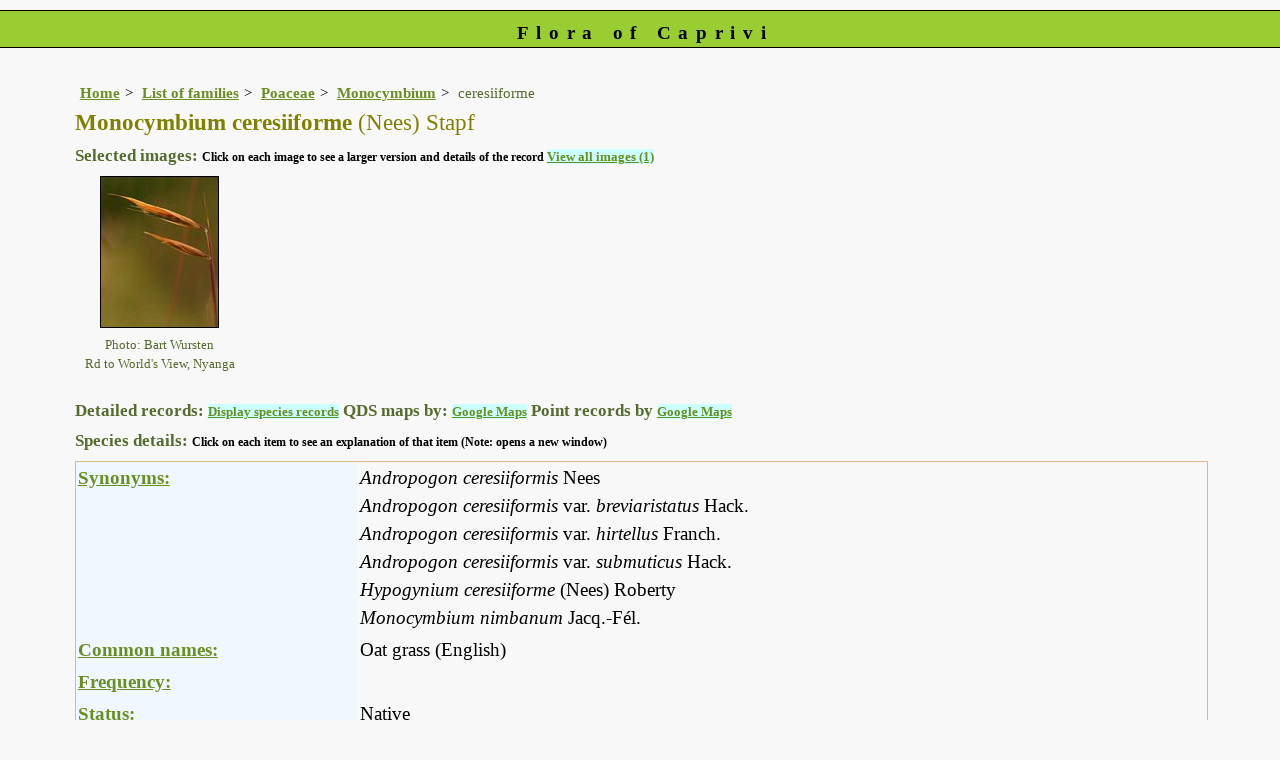

--- FILE ---
content_type: text/html; charset=UTF-8
request_url: https://www.capriviflora.com/speciesdata/species.php?species_id=109070
body_size: 19037
content:
<!DOCTYPE html>
<html lang="en">
<head><!-- Google tag (gtag.js) -->
<script async src="https://www.googletagmanager.com/gtag/js?id=G-KPVT7H01B0"></script>
<script>
  window.dataLayer = window.dataLayer || [];
  function gtag(){dataLayer.push(arguments);}
  gtag('js', new Date());

  gtag('config', 'G-KPVT7H01B0');
</script><title>Flora of Caprivi: Species information: Monocymbium ceresiiforme</title>
<meta charset="utf-8">
<meta name="description"
content="A web site containing information about the Flora of Caprivi">

<meta name="author" content="Mark Hyde">
<meta name="viewport" content="width=device-width, initial-scale=1">
<link href="https://cdn.jsdelivr.net/npm/bootstrap@5.3.3/dist/css/bootstrap.min.css" rel="stylesheet" integrity="sha384-QWTKZyjpPEjISv5WaRU9OFeRpok6YctnYmDr5pNlyT2bRjXh0JMhjY6hW+ALEwIH" crossorigin="anonymous">

<script type="text/javascript" src="../common.js">
</script>

<link rel="stylesheet" type="text/css" href="../css/cap.css">

<link rel="icon" type="image/x-icon" href="../favicons/cap-icon.png">

</head>
<body>
<div id="Header">Flora of Caprivi</div>

<div class="container-fluid">
  <div class="row">
    <div class="col">

<div class="indent">

<ul class="breadcrumb">
  <li><a href="../index.php">Home</a></li>
  <li><a href="index.php">List of families</a></li>
  <li><a href="family.php?family_id=177">Poaceae</a></li>
	<li><a href="genus.php?genus_id=249">Monocymbium</a></li>
  
    <li>ceresiiforme</li>
</ul>

<h1>Monocymbium ceresiiforme<span class="author"> (Nees) Stapf</span></h1>


<h2>Selected images:  <span class="smalltext">Click on each image to see a larger version and details of the record </span><span class="blueback"><a href="species.php?species_id=109070&ishow_id=1" rel="nofollow">View all images (1)</a></span></h2><div class="float"><div class="centered"><a href="image-display.php?species_id=109070&amp;image_id=1"  title="Monocymbium ceresiiforme"><img src="images/10/109070-1-t.jpg" alt="Monocymbium ceresiiforme"></a></div><p class="caption">Photo: Bart Wursten<br>Rd to World's View, Nyanga</p></div>
<div class="break"></div>
<!-- End of image section -->

<h2>Detailed records: <span class="blueback"><a href="species-display.php?species_id=109070" title="Link to records for this species">Display species records</a></span>&nbsp;QDS maps by: <span class="blueback"><a href="google-maps-display-qds.php?species_id=109070" title="Link to map of species records by QDS">Google Maps</a></span>&nbsp;Point records by <span class="blueback"><a href="google-maps-display.php?species_id=109070" title="Link to Google maps">Google Maps</a></span></h2><h2>Species details: <span class="smalltext">Click on each item to see an explanation of that item (Note: opens a new window)</span></h2>

<table class="keytable2" width="95%" cellpadding="2"
cellspacing="4" summary="Species details">
<tr>
<td class="backcolor wid25">			
<strong><a href="about.php#syns" class="non-html" title="Follow this link for an explanation of this field. Link opens in new window">Synonyms:</a></strong>
</td>
<td>

<!-- Synonyms go here -->
<em>Andropogon ceresiiformis</em> Nees <br><em>Andropogon ceresiiformis</em>   var. <em>breviaristatus </em> Hack.<br><em>Andropogon ceresiiformis</em>   var. <em>hirtellus </em> Franch.<br><em>Andropogon ceresiiformis</em>   var. <em>submuticus</em> Hack.<br><em>Hypogynium ceresiiforme </em> (Nees) Roberty <br><em>Monocymbium nimbanum </em> Jacq.-Fél. <br>
</td>
</tr>

<tr>
<td class="backcolor wid25"><strong><a href="about.php#common" class="non-html" title="Follow this link for an explanation of this field. Link opens in new window">Common names:</a></strong>
</td><td>
Oat grass (English)

</td>
</tr>

<tr>
<td class="backcolor wid25"><strong><a href="about.php#freq" class="non-html" title="Follow this link for an explanation of this field. Link opens in new window">Frequency:</a></strong>
</td>
<td> </td>
</tr>

<tr>
<td class="backcolor wid25"><strong><a href="about.php#status" class="non-html" title="Follow this link for an explanation of this field. Link opens in new window">Status:</a></strong>
</td>
<td>Native</td>
</tr>


<tr>
<td class="backcolor wid25"><strong><a href="about.php#descr" class="non-html" title="Follow this link for an explanation of this field. Link opens in new window">Description:</a><br></strong>
</td>
<td>Perennial of variable habit ranging from plants up to 130 cm high with weak culms easily lodged by rain and sometimes straggling, to plants scarcely exceeding 30 cm with wiry culms arising from a basal tussock of leaves mixed with the fibrous remains of old sheaths; leaf laminas 5–25 cm × 2–5 mm, glabrous or pilose. False panicle linear, open; spatheoles 2–4 cm long, narrowly lanceolate, reddish-brown. Sessile spikelet 3–4 mm long, elliptic; callus longer than wide, pilose on both sides and at the base; inferior glume softly pilose to villous; superior glume with an awn 2–6 mm long; superior lemma with an awn 6–20 mm long. Pedicelled spikelet similar to the sessile spikelet, but awnless and with a callus 0.5–1 mm long.</td>
</tr>

<tr>
<td class="backcolor wid25"><strong><a href="about.php#type_loc" class="non-html" title="Follow this link for an explanation of this field. Link opens in new window">Type location:</a><br></strong>
</td>
<td></td>
</tr>

<tr>
<td class="backcolor wid25"><strong><a href="about.php#comments" class="non-html" title="Follow this link for an explanation of this field. Link opens in new window">Notes:</a></strong>
</td>
<td>

Short, tufted grass, mostly less than 50 cm. Inflorescence of several racemes, each largely covered by an orange to purple-brown spathe.</td>
</tr>

<tr>
<td class="backcolor wid25"><strong><a href="about.php#deriv" class="non-html" title="Follow this link for an explanation of this field. Link opens in new window">Derivation of specific name:</a></strong>
</td>
<td></td>
</tr>

<tr>
<td class="backcolor wid25"><strong><a href="about.php#habitat" class="non-html" title="Follow this link for an explanation of this field. Link opens in new window">Habitat:</a></strong>
</td>
<td>Grasslands on a wide variety of soils including those contaminated by heavy metals around copper mines</td>
</tr>
<tr>
<td class="backcolor wid25"><strong><a href="about.php#altitude" class="non-html" title="Follow this link for an explanation of this field. Link opens in new window">Altitude range: (metres)</a></strong></td>
<td>

50 - 2150 m </td>
</tr>

<tr>

<td class="backcolor wid25"><strong><a href="about.php#fltime" class="non-html" title="Follow this link for an explanation of this field. Link opens in new window">Flowering time:</a></strong></td><td>Jan - Apr</td></tr>
<tr>
<td class="backcolor wid25"><strong><a href="about.php#wwdist" class="non-html" title="Follow this link for an explanation of this field. Link opens in new window">Worldwide distribution:</a></strong>
</td>
<td>Tropical and South Africa</td>
</tr>


<tr>
<td class="backcolor wid25"><strong><a href="about.php#growth-form" class="non-html" title="Follow this link for an explanation of this field. Link opens in new window">Growth form(s):</a></strong>
</td>
<td></td>
</tr>

<tr>
<td class="backcolor wid25"><strong><a href="../endemic.php" class="non-html" title="Follow this link for an explanation of this field. Link opens in new window">Endemic status:</a></strong>
</td>
<td class="endemic"></td>
</tr>

<tr>
<td class="backcolor wid25"><strong><a href="../reddata.php" class="non-html" title="Follow this link for an explanation of this field. Link opens in new window">Red data list status: </a></strong>
</td>
<td class="reddata">
</td>
</tr>


<tr>
<td class="backcolor wid25"><strong><a href="about.php#insects" class="non-html" title="Follow this link for an explanation of this field. Link opens in new window">Insects associated with this species: </a></strong>
</td>
<td></td></tr>


<tr>
<td class="backcolor wid25"><strong><a href="spot-characters.php" class="non-html" title="Follow this link for an explanation of this field. Link opens in new window">Spot characters: </a></strong>
</td>
<td><span class="blueback"><a href="spots-per-species-display.php?species_id=109070">Display spot characters for this species</a></span></td>
</tr>



<tr>
<td class="backcolor wid25"><strong><a href="about.php#lit" class="non-html" title="Follow this link for an explanation of this field. Link opens in new window">Literature:</a></strong>
</td>

<td>
<p class="small85"><strong><a href="literature-display.php?literature_id=802">Burrows, J.E. &amp; Willis, C.K. (eds) (2005)</a>. </strong><em> Plants of the Nyika Plateau </em>Southern African Botanical Diversity Network Report No. 31  SABONET, Pretoria Page 354. <span class="majortax"></span> <span class="smalltext"><strong> (Includes a picture).</strong></span></p>
<p class="small85"><strong><a href="literature-display.php?literature_id=993">Chapano, C. &amp; Mamuto, M. (2003)</a>. </strong><em> Plants of the Chimanimani District </em>  National Herbarium and Botanic Garden, Zimbabwe Page 39. <span class="majortax"></span> <span class="smalltext"><strong></strong></span></p>
<p class="small85"><strong><a href="literature-display.php?literature_id=992">Chapano, C. &amp; Mugarisanwa, N.H. (2003)</a>. </strong><em> Plants of the Matobo District </em>  National Herbarium and Botanic Garden, Zimbabwe Page 26. <span class="majortax"></span> <span class="smalltext"><strong></strong></span></p>
<p class="small85"><strong><a href="literature-display.php?literature_id=208">Cope, T.A. (2002)</a>. </strong> Poaceae <em>Flora Zambesiaca </em><strong>10(4) </strong> Pages 143 - 145. <span class="majortax"></span>  <span class="smalltext"><strong> (Includes a picture).</strong></span></p>
<p class="small85"><strong><a href="literature-display.php?literature_id=960">Jackson, G. &amp; Wiehe, P.O. (1958)</a>. </strong><em> An Annotated Check List of Nyasaland Grasses </em>  The Government Printer, Zomba, Nyasaland Page 49. <span class="majortax"></span> <span class="smalltext"><strong></strong></span></p>
<p class="small85"><strong><a href="literature-display.php?literature_id=260">Mapaura, A. & Timberlake, J. (eds) (2004)</a>. </strong><em> A checklist of Zimbabwean vascular plants </em>Southern African Botanical Diversity Network Report No. 33  Sabonet, Pretoria and Harare Page 107. <span class="majortax"></span> <span class="smalltext"><strong></strong></span></p>
<p class="small85"><strong><a href="literature-display.php?literature_id=1489">Ntore, S. &amp; al. (2024)</a>. </strong><em> Checklist of the vascular plants of Burundi </em>   Page 202. <span class="majortax"></span> <span class="smalltext"><strong></strong></span></p>
<p class="small85"><strong><a href="literature-display.php?literature_id=729">Setshogo, M.P. (2005)</a>. </strong><em> Preliminary checklist of the plants of Botswana. </em>Sabonet Report no. 37.  Sabonet, Pretoria and Gaborone Page 141. <span class="majortax"></span> <span class="smalltext"><strong></strong></span></p>
<p class="small85"><strong><a href="literature-display.php?literature_id=772">Strugnell, A.M. (2006)</a>. </strong><em> A Checklist of the Spermatophytes of Mount Mulanje, Malawi </em>Scripta Botanica Belgica 34  National Botanic Garden of Belgium Page 150. <span class="majortax"></span> <span class="smalltext"><strong></strong></span></p>
<p class="small85"><strong><a href="literature-display.php?literature_id=862">Timberlake, J.R. &amp; Childes, S.L. (2004)</a>. </strong> Biodiversity of the Four Corners Area: Technical Reviews Volume Two (Chapter 5-15) Appendix 5-1: Plant Checklist <em>Occasional Publications in Biodiversity </em><strong>15 </strong> Page 190. <span class="majortax"></span> <span class="smalltext"><strong></strong></span></p>
<p class="small85"><strong><a href="literature-display.php?literature_id=1543">Troupin, G. &amp; Maquet, P. (1988)</a>. </strong> Poaceae <em>Flore du Rwanda Spermatophytes </em><strong>Volume IV </strong> Page 315. <span class="majortax"></span> <span class="smalltext"><strong> (Includes a picture).</strong></span></p>
<p class="small85"><strong><a href="literature-display.php?literature_id=1049">Wursten, B., Timberlake, J. &amp; Darbyshire, I. (2017)</a>. </strong> The Chimanimani Mountains: an updated checklist. <em>Kirkia </em><strong>19(1) </strong> Page 86. <span class="majortax"></span> <span class="smalltext"><strong></strong></span></p>

</td>
</tr>
</table>
<br>

<h2>Other sources of information about Monocymbium ceresiiforme:</h2><h3>Our websites:</h3><strong>Flora of Botswana</strong>: <span class="blueback"><a href="https://www.botswanaflora.com/speciesdata/species.php?species_id=109070" title="Link opens in new tab" target="_blank">Monocymbium ceresiiforme</a></span><br><strong>Flora of Burundi</strong>: <span class="blueback"><a href="https://www.burundiflora.com/speciesdata/species.php?species_id=109070" title="Link opens in new tab" target="_blank">Monocymbium ceresiiforme</a></span><br><strong>Flora of Malawi</strong>: <span class="blueback"><a href="https://www.malawiflora.com/speciesdata/species.php?species_id=109070" title="Link opens in new tab" target="_blank"> Monocymbium ceresiiforme</a></span><br><strong>Flora of Mozambique</strong>: <span class="blueback"><a href="https://www.mozambiqueflora.com/speciesdata/species.php?species_id=109070" title="Link opens in new tab" target="_blank">Monocymbium ceresiiforme</a></span><br><strong>Flora of Rwanda</strong>: <span class="blueback"><a href="https://www.rwandaflora.com/speciesdata/species.php?species_id=109070" title="Link opens in new tab" target="_blank">Monocymbium ceresiiforme</a></span><br><strong>Flora of Zambia</strong>: <span class="blueback"><a href="https://www.zambiaflora.com/speciesdata/species.php?species_id=109070" title="Link opens in new tab" target="_blank">Monocymbium ceresiiforme</a></span><br><strong>Flora of Zimbabwe</strong>: <span class="blueback"><a href="https://www.zimbabweflora.co.zw/speciesdata/species.php?species_id=109070" title="Link opens in new tab" target="_blank">Monocymbium ceresiiforme</a></span><br><h3>External websites:</h3><strong>African Plants: A Photo Guide</strong> (Senckenberg): <span class="blueback"><a href="https://www.africanplants.senckenberg.de/search/quick?full_text=Monocymbium+ceresiiforme" title="Link opens in new tab" target="_blank">Monocymbium ceresiiforme</a></span><br><strong>African Plant Database</strong>: <span class="blueback"><a href="https://africanplantdatabase.ch/en/search/Monocymbium%20ceresiiforme%20/fna/1/fsa/1/fta/1/bdm/1/page/1" target="_blank" title="Link opens in new tab">Monocymbium ceresiiforme</a></span><br><strong>BHL</strong> (Biodiversity Heritage Library): <span class="blueback"><a href="https://www.biodiversitylibrary.org/search?searchTerm=Monocymbium+ceresiiforme&amp;stype=C#/titles" target="_blank" title="Link opens in new tab">Monocymbium ceresiiforme</a></span><br><strong>EOL</strong> (Encyclopedia of Life): <span class="blueback"><a href="https://www.eol.org/search?q=Monocymbium+ceresiiforme" target="_blank" title="Link opens in new tab">Monocymbium ceresiiforme</a></span><br><strong>GBIF</strong> (Global Biodiversity Information Facility): <span class="blueback"><a href="https://www.gbif.org/species/search?q=Monocymbium+ceresiiforme" target="_blank" title="Link opens in new tab">Monocymbium ceresiiforme</a></span><br><strong>Google</strong>: <span class="blueback"><a href="https://www.google.co.zw/search?hl=en&amp;q=Monocymbium%20ceresiiforme" target="_blank" title="Link opens in new tab">Web</a></span> - <span class="blueback"><a href="https://www.google.co.zw/images?hl=en&amp;q=Monocymbium+ceresiiforme&amp;tbm=isch" target="_blank" title="Link opens in new tab">Images</a></span> - <span class="blueback"><a href="https://scholar.google.com/scholar?q=Monocymbium%20ceresiiforme&amp;hl=en" target="_blank" title="Link opens in new tab">Scholar</a></span><br><strong>iNaturalist</strong>: <span class="blueback"><a href="https://www.inaturalist.org/search?q=Monocymbium%20ceresiiforme" target="_blank" title="Link opens in new tab">Monocymbium ceresiiforme</a></span><br><strong>IPNI</strong> (International Plant Names Index): <span class="blueback"><a href="https://www.ipni.org/?q=Monocymbium%20ceresiiforme" target="_blank" title="Link opens in new tab">Monocymbium ceresiiforme</a></span><br><strong>JSTOR Plant Science</strong>: <span class="blueback"><a href="https://plants.jstor.org/search?Query=Monocymbium+ceresiiforme" target="_blank" title="Link opens in new tab">Monocymbium ceresiiforme</a></span><br><strong>Mansfeld World Database of Agricultural and Horticultural Crops</strong>: <span class="blueback"><a href="https://mansfeld.ipk-gatersleben.de/apex/f?p=185:145:0::NO::P3_BOTNAME:Monocymbium+ceresiiforme" target="_blank" title="Link opens in new tab">Monocymbium ceresiiforme</a></span><br><strong>Plants of the World Online</strong>: <span class="blueback"><a href="https://powo.science.kew.org/results?q=Monocymbium+ceresiiforme" target="_blank" title="Link opens in new tab">Monocymbium ceresiiforme</a></span><br><strong>Tropicos</strong>: <span class="blueback"><a href="https://tropicos.org/name/Search?name=Monocymbium+ceresiiforme" target="_blank" title="Link opens in new tab">Monocymbium ceresiiforme</a></span><br><strong>Wikipedia</strong>: <span class="blueback"><a href="https://en.wikipedia.org/wiki/Monocymbium_ceresiiforme" target="_blank" title="Link opens in new tab">Monocymbium ceresiiforme</a></span><br><br>
<ul class="breadcrumb">
  <li><a href="../index.php">Home</a></li>
  <li><a href="index.php">List of families</a></li>
  <li><a href="family.php?family_id=177">Poaceae</a></li>
	<li><a href="genus.php?genus_id=249">Monocymbium</a></li>
  
    <li>ceresiiforme</li>
</ul>

</div><!-- Close "indent" div here -->

 </div> <!-- close col -->

</div> <!-- close row -->
 </div> <!-- close container-fluid -->

<hr>
<div class="tiny"><strong>Copyright: 

Mark Hyde, Bart Wursten, Petra Ballings and Meg Coates Palgrave, 2014-26</strong><br><br>
<strong>Hyde, M.A., Wursten, B.T.,  Ballings, P. &  Coates Palgrave, M.</strong> 
<strong>(2026)</strong>. <em>Flora of Caprivi: Species information: Monocymbium ceresiiforme.</em> <br>https://www.capriviflora.com/speciesdata/species.php?species_id=109070, retrieved 27 January 2026<br><br>Site software last modified: 24 June 2025 6:53pm (GMT +2)<br><a href="../terms.php">Terms of use</a><br>
</div><script src="https://cdn.jsdelivr.net/npm/bootstrap@5.3.3/dist/js/bootstrap.bundle.min.js" integrity="sha384-YvpcrYf0tY3lHB60NNkmXc5s9fDVZLESaAA55NDzOxhy9GkcIdslK1eN7N6jIeHz" crossorigin="anonymous"></script> 
 
</body>
</html>
